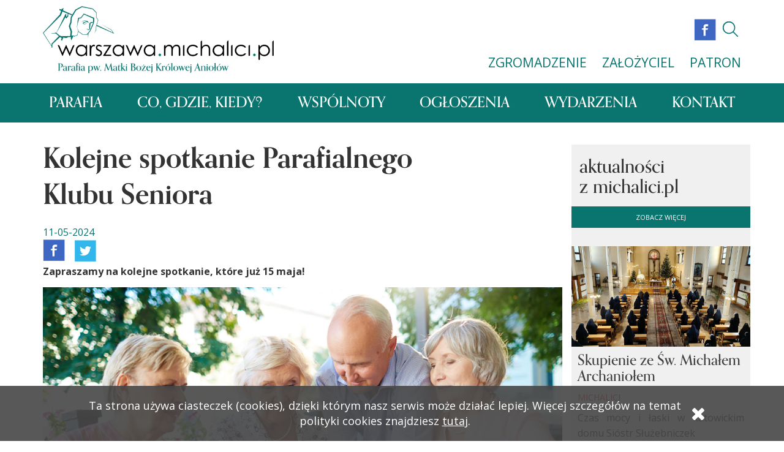

--- FILE ---
content_type: text/html; charset=UTF-8
request_url: https://warszawa.michalici.pl/aktualnosc/parafii/kolejne-spotkanie-parafialnego-klubu-seniora-2
body_size: 4976
content:
<head>
            <meta property="og:title" content="Kolejne spotkanie Parafialnego Klubu Seniora"/>
        <meta property="og:description" content="Zapraszamy na kolejne spotkanie, które już 15 maja!"/>
        <meta property="og:image" content="https://michalici.pl//storage/_PARAFIE/Warszawa/Aktualnosci/_Rok duszpasterski 2023-2024/2023-12-09 blogoslawienstwo monstrancji/Parafialny Klub Seniora - 3 listopada 2021 (1).jpg"/>
        <meta name="twitter:title" content="Kolejne spotkanie Parafialnego Klubu Seniora">
        <meta name="twitter:image" content="https://michalici.pl//storage/_PARAFIE/Warszawa/Aktualnosci/_Rok duszpasterski 2023-2024/2023-12-09 blogoslawienstwo monstrancji/Parafialny Klub Seniora - 3 listopada 2021 (1).jpg">
        <meta name="twitter:card" content="summary_large_image">
    </head>
<nav class="subdomain-nav subdomain-nav--parish loading2" style="display: none">
    <div class="container">
        <div class="subdomain-nav__title">
                            <a href="https://warszawa.michalici.pl" class="subdomain-nav__logo--link">
                    <img src="https://michalici.pl//storage/v2/public/___do kasaowania/LOGOTYPY_PARAFIE/warszawa.png" alt=""
                         class="subdomain-nav__logo subdomain-nav__logo--large">
                </a>
                <button class="subdomain-nav__btn navbar-toggle collapsed mobile-menu-activator">
                    <i class="fa fa-bars"></i>
                </button>
                    </div>
        <div class="subdomain-nav-media">
            <ul class="subdomain-nav-media__icons">
                                    <li class="subdomain-nav-media__icons--item hiddenSmallRes"><a href="https://www.facebook.com/MichaliciBemowo" target="_blank"><img
                                    src="https://warszawa.michalici.pl/img/facebook.png" alt=""></a></li>
                                                                <li class="subdomain-nav-media__icons--item">
                    <form role="form" method="post" action="/search">
                        <input type="hidden" name="_token" value="XN70sQNj7tub5IfcgUt2mNLy31L939lHdJg1NCRa" />
                        <input id="search-word" name="search" type="text">
                        <a href="#" class="search-icon-inner"><img
                                    src="https://warszawa.michalici.pl/images/parafia/parafia_strona glowna/search.svg"
                                    alt=""></a>
                    </form>
                </li>
            </ul>
            <ul class="subdomain-nav-media__landing">
                <li class="subdomain-nav-media__landing--item">
                    <a target="_blank" href="http://michalici.pl/zgromadzenie"
                       class="subdomain-nav-media__landing--link">ZGROMADZENIE</a>
                </li>
                <li class="subdomain-nav-media__landing--item">
                    <a target="_blank" href="http://michalici.pl/zalozyciel" class="subdomain-nav-media__landing--link">ZAŁOŻYCIEL</a>
                </li>
                <li class="subdomain-nav-media__landing--item">
                    <a target="_blank" href="http://michalici.pl/patron" class="subdomain-nav-media__landing--link">PATRON</a>
                </li>
            </ul>
        </div>
    </div>
    <div class="subdomain-nav__background">
        <div class="container">
            <ul class="subdomain-nav__list">
                                                            
                                                    <li class="subdomain-nav__list--item"><a
                                        href="https://warszawa.michalici.pl?domain=warszawa"
                                        class="subdomain-nav__list--link">Parafia</a></li>
                                                
                                            
                                                    <li class="subdomain-nav__list--item"><a
                                        href="https://warszawa.michalici.pl/co-gdzie-kiedy"
                                        class="subdomain-nav__list--link">Co, gdzie, kiedy?</a></li>
                                                
                                            
                                                    <li class="subdomain-nav__list--item"><a
                                        href="https://warszawa.michalici.pl/wspolnoty"
                                        class="subdomain-nav__list--link">Wspólnoty</a></li>
                                                
                                            
                                                    <li class="subdomain-nav__list--item"><a
                                        href="https://warszawa.michalici.pl/ogloszenia-intencje"
                                        class="subdomain-nav__list--link">Ogłoszenia</a></li>
                                                
                                            
                                                    <li class="subdomain-nav__list--item"><a
                                        href="https://warszawa.michalici.pl/wydarzenia"
                                        class="subdomain-nav__list--link">Wydarzenia</a></li>
                                                
                                            
                                                    <li class="subdomain-nav__list--item"><a
                                        href="https://warszawa.michalici.pl/kontakt/parafia"
                                        class="subdomain-nav__list--link">Kontakt</a></li>
                                                
                                                                    </ul>
        </div>

        <!-- extended list -->
        <div class="subdomain-nav__extended--background">
            <div class="container">
                <ul class="subdomain-nav__extended">
                                                                        
                                                            <li class="subdomain-nav__extended--item"><a
                                            href="https://warszawa.michalici.pl/historia"
                                            class="subdomain-nav__extended--link">Historia</a></li>
                                                        
                                                    
                                                            <li class="subdomain-nav__extended--item"><a
                                            href="https://warszawa.michalici.pl/duszpasterze"
                                            class="subdomain-nav__extended--link">Duszpasterze</a></li>
                                                        
                                                    
                                                            <li class="subdomain-nav__extended--item"><a
                                            href="https://warszawa.michalici.pl/wydarzenia"
                                            class="subdomain-nav__extended--link">Wydarzenia</a></li>
                                                        
                                                    
                                                            <li class="subdomain-nav__extended--item"><a
                                            href="https://warszawa.michalici.pl/ogloszenia-intencje"
                                            class="subdomain-nav__extended--link">Ogłoszenia</a></li>
                                                        
                                                    
                                                            <li class="subdomain-nav__extended--item"><a
                                            href="https://warszawa.michalici.pl/kancelaria"
                                            class="subdomain-nav__extended--link">Kancelaria</a></li>
                                                        
                                                    
                                                            <li class="subdomain-nav__extended--item"><a
                                            href="https://warszawa.michalici.pl/sakramenty"
                                            class="subdomain-nav__extended--link">Sakramenty</a></li>
                                                        
                                                    
                                                            <li class="subdomain-nav__extended--item"><a
                                            href="https://warszawa.michalici.pl/gazetka-parafialna"
                                            class="subdomain-nav__extended--link">Gazetka parafialna</a></li>
                                                        
                                                    
                                                            <li class="subdomain-nav__extended--item"><a
                                            href="https://warszawa.michalici.pl/pliki-do-pobrania"
                                            class="subdomain-nav__extended--link">Pliki do pobrania</a></li>
                                                        
                                                    
                                                            <li class="subdomain-nav__extended--item"><a
                                            href="https://warszawa.michalici.pl/wizyty-duszpasterskie"
                                            class="subdomain-nav__extended--link">Wizyta duszpasterska</a></li>
                                                        
                                                                                                            <li class="subdomain-nav__extended--item"><a
                                            href="https://warszawa.michalici.pl/strona/bierzmowanie"
                                            class="subdomain-nav__extended--link">Bierzmowanie</a></li>
                                                            <li class="subdomain-nav__extended--item"><a
                                            href="https://warszawa.michalici.pl/strona/parafialny-zespol-caritas"
                                            class="subdomain-nav__extended--link">Parafialny zespół Caritas</a></li>
                                                            <li class="subdomain-nav__extended--item"><a
                                            href="https://warszawa.michalici.pl/strona/standardy-ochrony-maloletnich"
                                            class="subdomain-nav__extended--link">Standardy Ochrony Małoletnich</a></li>
                                                                        
                </ul>
            </div>
        </div>
    </div>
    <!-- end of extended list -->
</nav>

<div class="mobile-nav-extended mobile-nav-extended__subdomain--parish loading2" style="display: none">
    <div class="container">
        <div class="navigation-container">
            <a href="#" class="back-button hidden pull-right" onclick="return false;"><i
                        class="fa fa-chevron-up pull-right"
                        aria-hidden="true"></i></a>
            <a href="#" class="exit-button pull-left" onclick="return false;"><i class="fa-times fa"
                                                                                 aria-hidden="true"></i></a>
        </div>
        <ul class="big-nav subdomain-subnav subdomain-subnav__parish">
            
                                                            <li>
                                                            <a href="https://warszawa.michalici.pl?domain=warszawa"
                                   onclick="return false;">Parafia<i
                                            class="fa fa-chevron-down"
                                            aria-hidden="true"></i></a>
                                <ul class="subnav">
                                                                            
                                                                                    <li class="subdomain-nav__extended--item"><a
                                                        href="https://warszawa.michalici.pl/historia"
                                                        class="subdomain-nav__extended--link">Historia</a>
                                            </li>
                                                                                
                                                                            
                                                                                    <li class="subdomain-nav__extended--item"><a
                                                        href="https://warszawa.michalici.pl/duszpasterze"
                                                        class="subdomain-nav__extended--link">Duszpasterze</a>
                                            </li>
                                                                                
                                                                            
                                                                                    <li class="subdomain-nav__extended--item"><a
                                                        href="https://warszawa.michalici.pl/wydarzenia"
                                                        class="subdomain-nav__extended--link">Wydarzenia</a>
                                            </li>
                                                                                
                                                                            
                                                                                    <li class="subdomain-nav__extended--item"><a
                                                        href="https://warszawa.michalici.pl/ogloszenia-intencje"
                                                        class="subdomain-nav__extended--link">Ogłoszenia</a>
                                            </li>
                                                                                
                                                                            
                                                                                    <li class="subdomain-nav__extended--item"><a
                                                        href="https://warszawa.michalici.pl/kancelaria"
                                                        class="subdomain-nav__extended--link">Kancelaria</a>
                                            </li>
                                                                                
                                                                            
                                                                                    <li class="subdomain-nav__extended--item"><a
                                                        href="https://warszawa.michalici.pl/sakramenty"
                                                        class="subdomain-nav__extended--link">Sakramenty</a>
                                            </li>
                                                                                
                                                                            
                                                                                    <li class="subdomain-nav__extended--item"><a
                                                        href="https://warszawa.michalici.pl/gazetka-parafialna"
                                                        class="subdomain-nav__extended--link">Gazetka parafialna</a>
                                            </li>
                                                                                
                                                                            
                                                                                    <li class="subdomain-nav__extended--item"><a
                                                        href="https://warszawa.michalici.pl/pliki-do-pobrania"
                                                        class="subdomain-nav__extended--link">Pliki do pobrania</a>
                                            </li>
                                                                                
                                                                            
                                                                                    <li class="subdomain-nav__extended--item"><a
                                                        href="https://warszawa.michalici.pl/wizyty-duszpasterskie"
                                                        class="subdomain-nav__extended--link">Wizyta duszpasterska</a>
                                            </li>
                                                                                
                                                                                                                                                            <li class="subdomain-nav__extended--item"><a
                                                        href="https://warszawa.michalici.pl/strona/bierzmowanie"
                                                        class="subdomain-nav__extended--link">Bierzmowanie</a>
                                            </li>
                                                                                    <li class="subdomain-nav__extended--item"><a
                                                        href="https://warszawa.michalici.pl/strona/parafialny-zespol-caritas"
                                                        class="subdomain-nav__extended--link">Parafialny zespół Caritas</a>
                                            </li>
                                                                                    <li class="subdomain-nav__extended--item"><a
                                                        href="https://warszawa.michalici.pl/strona/standardy-ochrony-maloletnich"
                                                        class="subdomain-nav__extended--link">Standardy Ochrony Małoletnich</a>
                                            </li>
                                                                                                            </ul>
                                                    </li>
                                                                                <li>
                                                            <a href="https://warszawa.michalici.pl/co-gdzie-kiedy">Co, gdzie, kiedy?</a>
                                                    </li>
                                                                                <li>
                                                            <a href="https://warszawa.michalici.pl/wspolnoty">Wspólnoty</a>
                                                    </li>
                                                                                <li>
                                                            <a href="https://warszawa.michalici.pl/ogloszenia-intencje">Ogłoszenia</a>
                                                    </li>
                                                                                <li>
                                                            <a href="https://warszawa.michalici.pl/wydarzenia">Wydarzenia</a>
                                                    </li>
                                                                                <li>
                                                            <a href="https://warszawa.michalici.pl/kontakt/parafia">Kontakt</a>
                                                    </li>
                                                        </ul>
    </div>
</div>

<!DOCTYPE html>
<html lang="en" class="loading">

<head>
    <meta charset="UTF-8">
    <meta name="viewport" content="width=device-width, initial-scale=1.0">
    <meta name="csrf-token" content="XN70sQNj7tub5IfcgUt2mNLy31L939lHdJg1NCRa">
    <meta http-equiv="X-UA-Compatible" content="ie=edge">
    <link rel="stylesheet" href="https://warszawa.michalici.pl/css/app.css">
    <script src="https://use.typekit.net/zje5fda.js"></script>
    <script>try{Typekit.load({ async: true });}catch(e){}</script>
    <link rel="icon" type="image/x-icon" href="/favicon-m.ico" />
    <script src="https://ajax.googleapis.com/ajax/libs/jquery/3.1.1/jquery.min.js"></script>
    <title>Michalici</title>
</head>

<body>
    <div class="container">
    <div class="row">
        <article class="subdomain--parish subdomain-content col-md-9">
                        <h1 class="subdomain-title">Kolejne spotkanie Parafialnego Klubu Seniora</h1>
                                    <p class="subdomain-news-item__date--parish">11-05-2024</p>
            
                            <div class="article__icons">
                    <a class="" target="_blank" href="https://www.facebook.com/sharer/sharer.php?u=https://warszawa.michalici.pl/aktualnosc/parafii/kolejne-spotkanie-parafialnego-klubu-seniora-2"><img class="imgMedia" alt="facebook" src="https://warszawa.michalici.pl/img/facebook.png"></a>
                    <a class="" target="_blank" href="http://twitter.com/intent/tweet?url=https://warszawa.michalici.pl/aktualnosc/parafii/kolejne-spotkanie-parafialnego-klubu-seniora-2&text=Kolejne spotkanie Parafialnego Klubu Seniora"><img class="imgMedia" alt="twitter" src="https://warszawa.michalici.pl/img/twitter.png"></a>
                </div>
            
            <b>Zapraszamy na kolejne spotkanie, które już 15 maja!</b>
            <img src="https://michalici.pl//storage/_PARAFIE/Warszawa/Aktualnosci/_Rok duszpasterski 2023-2024/2023-12-09 blogoslawienstwo monstrancji/Parafialny Klub Seniora - 3 listopada 2021 (1).jpg" alt="" class="subdomain__img">
            <div class="editor-content editor-content--parish editor-content--justify">
                <p>W środę po Mszy św. o godz. 18.00 i nabożeństwie majowym spotkanie Klubu Seniora.</p>
            </div>
            <!-- place for gallery -->
                        <!-- end of gallery -->

        </article>
        <aside class="subdomain-aside subdomain-aside--parish col-md-3 col-xl-2">
    <div class="newsList hidden-sm">
        <div class="subdomain-newsList__header">
            <h2>aktualności <br>z michalici.pl</h2>
            <button class="subdomain-aside__btn"><a href="http://www.michalici.pl/aktualnosci" target="_blank">zobacz
                    więcej</a></button>
        </div>
        <ul class="subdomain-newsList-list newsList__list">
                        <li class="subdomain-newsList-list__item">
                <a href="https://michalici.pl/aktualnosc/skupienie-ze-sw-michalem-archaniolem">
                    <img src="https://michalici.pl//storage/_MICHALICI/_Akrualnosci/Peregrynacja/Katowice/Ka2.png" alt="" class="subdomain-newsList-list__item--img">
                </a>
                <a href="https://michalici.pl/aktualnosc/skupienie-ze-sw-michalem-archaniolem">
                    <h4>Skupienie ze Św. Michałem Archaniołem</h4>
                </a>
                <p class="subdomain-newsList-list__item--location">MICHALICI</p>
                <p>Czas mocy i łaski w katowickim domu Sióstr Służebniczek<a class="arrow" href="https://michalici.pl/aktualnosc/skupienie-ze-sw-michalem-archaniolem"><i
                            class="fa fa-angle-double-right subdomain-fa"></i></a></p>
            </li>
                        <li class="subdomain-newsList-list__item">
                <a href="https://michalici.pl/aktualnosc/pogrzeb-sp-aleksandra-ogrodnika-csma">
                    <img src="https://michalici.pl//storage/_MICHALICI/_Akrualnosci/_csma/zmarli-2024/Pogrzeb-ks.AO/pogI.png" alt="" class="subdomain-newsList-list__item--img">
                </a>
                <a href="https://michalici.pl/aktualnosc/pogrzeb-sp-aleksandra-ogrodnika-csma">
                    <h4>Pogrzeb śp. Aleksandra Ogrodnika CSMA</h4>
                </a>
                <p class="subdomain-newsList-list__item--location">MICHALICI</p>
                <p>Niech odpoczywa w pokoju wiecznym!<a class="arrow" href="https://michalici.pl/aktualnosc/pogrzeb-sp-aleksandra-ogrodnika-csma"><i
                            class="fa fa-angle-double-right subdomain-fa"></i></a></p>
            </li>
                    </ul>
    </div>

    <div class="cal">
        <div class="cal__header">
            <button class="btn btn-action btn-link btn-lg" data-calendar-toggle="previous">
                <i class="fa fa-angle-left" aria-hidden="true"></i>
            </button>
            <div class="cal__header__label" data-calendar-label="month">
                Styczeń 2018
            </div>
            <button class="btn btn-action btn-link btn-lg" data-calendar-toggle="next">
                <i class="fa fa-angle-right" aria-hidden="true"></i>
            </button>
        </div>
        <div class="cal__week">
            <span>Pn</span> <span>Wt</span><span>Śr</span> <span>Cz</span> <span>Pt</span> <span>Sb</span> <span>Nd</span>
        </div>
        <div class="cal__body" data-calendar-area="month"></div>
    </div>
    <div class="date-picked">
        <div class="date-picked-inner">
            <h3 data-calendar-label="picked-header"></h3>
            <p data-calendar-label="picked"></p>
        </div>
    </div>
    <button class='subdomain-aside__btn'><a href="http://www.michalici.pl" target="_blank">Przejdź na stronę główną
            michalici.pl</a></button>
    <div class="banner-container hidden-xs">
                <a href="https://kjb24.pl/" target="_blank"><img class="mainAside img-responsive" src="https://michalici.pl//storage/_PARAFIE/Warszawa/Banery/Baner_kjb_szary.jpg"
                alt=""></a>
                <a href="https://powolania.michalici.pl/" target="_blank"><img class="mainAside img-responsive" src="https://michalici.pl//storage/_PARAFIE/Warszawa/Aktualnosci/_Covery zbiorcze/baner_powołania1_365x145.jpg"
                alt=""></a>
                <a href="https://obozy.michalici.pl/" target="_blank"><img class="mainAside img-responsive" src="https://michalici.pl//storage/_PARAFIE/Warszawa/Banery/baner zimowiska 2026.jpg"
                alt=""></a>
                <a href="https://rekolekcje.michalici.pl/" target="_blank"><img class="mainAside img-responsive" src="https://michalici.pl//storage/_PARAFIE/Warszawa/Banery/banerek_reko_365x146 (1).jpg"
                alt=""></a>
                <a href="https://youtu.be/SmJZFBACpS4" target="_blank"><img class="mainAside img-responsive" src="https://michalici.pl//storage/_PARAFIE/Warszawa/Banery/Banerek - Stanzione 2022.jpg"
                alt=""></a>
                <a href="https://warszawa.michalici.pl/strona/parafialny-zespol-caritas" target="_blank"><img class="mainAside img-responsive" src="https://michalici.pl//storage/_PARAFIE/Warszawa/Banery/parafialny zespol caritas - logo banerek.jpg"
                alt=""></a>
                <a href="https://warszawa.michalici.pl/aktualnosc/parafii/kto-nalezy-do-naszej-parafii" target="_blank"><img class="mainAside img-responsive" src="https://michalici.pl//storage/_PARAFIE/Warszawa/Aktualnosci/_2025-2026/Różne/Kto należy do naszej parafii (1).jpg"
                alt=""></a>
            </div>
</aside>
<script src="https://warszawa.michalici.pl/js/vanillacalendar.js" type="text/javascript"></script>    </div>
</div>
<footer>
    <div class="footer">
        <img class="img-responsive" src="https://warszawa.michalici.pl/img/newsletter.png" alt="newsletter">
        <div class="container">
            <div class="newsletter parish-newsletter row">
                <div class="col-md-5 col-sm-12 col-xs-12 newsletter-label">
                    <label class="newsletter-label-inner" for="newsletter">Bądź zawsze na bieżąco. Zapisz się do
                        newslettera strony michalici.pl</label>
                </div>
                <div class="col-md-7 col-sm-12 col-xs-12 submit subdomain-submit">
                    <div class="newsletter-container col-md-9 col-sm-9 col-xs-12 col-md-offset-0 col-sm-offset-0 group">
                        <input onfocus="this.placeholder = ''" class="newsletter-input" type="email" name="email" value="" />
                        <div class="envelope subdomain-envelope"><i class="fa fa-envelope" aria-hidden="true"></i></div>
                    </div>
                    <button id="join-newsletter" class="prevent-default col-md-3 col-sm-3 col-xs-9 col-md-offset-0 col-sm-offset-0 subdomain-join-newsletter">zapisz
                        się</button>

                    <div class="col-sm-12 col-md-7 col-xs-12 agrees">
                        <div class="agrees--input subdomain-agrees">
                            <input type="checkbox" value="1" name="agree_1">
                            <label for="agree_1">zapoznałem się z informacją o <span class="showMore">administratorze
                                    i
                                    przetwarzaniu danych</span></label>
                        </div>

                        <div class="agrees--info">
                            <p>Administratorem danych osobowych jest Zgromadzenie Świętego Michała Archanioła
                                (dalej:
                                Zgromadzenie) z siedzibą w Markach, Al. M. J. Piłsudskiego 248/252, 05-261
                                Warszawa.
                                Administrator wyznaczył Inspektora Ochrony Danych, z którym można kontaktować się
                                pod
                                adresem inspektor@michalici.pl</p>
                            <p>Podanie danych jest dobrowolne i służy wyłącznie realizacji celów działalności
                                Zgromadzenia.
                                Dane będą przechowywane do czasu wyrażenia sprzeciwu wobec przetwarzania danych
                                osobowych.
                                Każdej osobie przysługuje prawo do żądania dostępu do swoich danych osobowych, ich
                                sprostowania, usunięcia, ograniczenia przetwarzania oraz ich przenoszenia. Każdej
                                osobie przysługuje prawo do wniesienia sprzeciwu wobec przetwarzania danych,
                                wniesienia
                                skargi do Przełożonego Generalnego Zgromadzenia oraz cofnięcia zgody w dowolnym
                                momencie bez wpływu na zgodność z prawem przetwarzania, którego dokonano na
                                podstawie
                                zgody przed jej cofnięciem.
                                Każdej osobie przysługuje prawo do wniesienia sprzeciwu wobec przetwarzania jej
                                danych
                                osobowych na podstawie prawnie uzasadnionego interesu administratora (działalność
                                Zgromadzenia), a także sprzeciwu wobec przetwarzania jej danych osobowych na inne
                                potrzeby.</p>
                        </div>
                    </div>
                </div>
            </div>
        </div>
    </div>
    <div class="copyright">
        <span>powered by</span>
        <img src="https://warszawa.michalici.pl/img/synermedia.png" alt="Synermedia logo">
    </div>
    <nav class="subdomain-nav__footer subdomain-nav__footer--parish">
        <div class="container">
            <ul class="subdomain-nav__footer--head">
                                                
                                <li class="subdomain-nav__list--item"><a href="https://warszawa.michalici.pl?domain=warszawa" class="subdomain-nav__list--link">Parafia</a>
                                        <ul class="subdomain-nav__extended--footer">
                                                                        <li class="subdomain-nav__extended--item"><a href="https://warszawa.michalici.pl/historia"
                                class="subdomain-nav__extended--link">Historia</a></li>
                                                                                                <li class="subdomain-nav__extended--item"><a href="https://warszawa.michalici.pl/duszpasterze"
                                class="subdomain-nav__extended--link">Duszpasterze</a></li>
                                                                                                <li class="subdomain-nav__extended--item"><a href="https://warszawa.michalici.pl/wydarzenia"
                                class="subdomain-nav__extended--link">Wydarzenia</a></li>
                                                                                                <li class="subdomain-nav__extended--item"><a href="https://warszawa.michalici.pl/ogloszenia-intencje"
                                class="subdomain-nav__extended--link">Ogłoszenia</a></li>
                                                                                                <li class="subdomain-nav__extended--item"><a href="https://warszawa.michalici.pl/kancelaria"
                                class="subdomain-nav__extended--link">Kancelaria</a></li>
                                                                                                <li class="subdomain-nav__extended--item"><a href="https://warszawa.michalici.pl/sakramenty"
                                class="subdomain-nav__extended--link">Sakramenty</a></li>
                                                                                                <li class="subdomain-nav__extended--item"><a href="https://warszawa.michalici.pl/gazetka-parafialna"
                                class="subdomain-nav__extended--link">Gazetka parafialna</a></li>
                                                                                                <li class="subdomain-nav__extended--item"><a href="https://warszawa.michalici.pl/pliki-do-pobrania"
                                class="subdomain-nav__extended--link">Pliki do pobrania</a></li>
                                                                                                <li class="subdomain-nav__extended--item"><a href="https://warszawa.michalici.pl/wizyty-duszpasterskie"
                                class="subdomain-nav__extended--link">Wizyta duszpasterska</a></li>
                                                                                                                        <li class="subdomain-nav__extended--item">
                            <a href="https://warszawa.michalici.pl/strona/bierzmowanie" class="subdomain-nav__extended--link">Bierzmowanie</a>
                        </li>
                                                <li class="subdomain-nav__extended--item">
                            <a href="https://warszawa.michalici.pl/strona/parafialny-zespol-caritas" class="subdomain-nav__extended--link">Parafialny zespół Caritas</a>
                        </li>
                                                <li class="subdomain-nav__extended--item">
                            <a href="https://warszawa.michalici.pl/strona/standardy-ochrony-maloletnich" class="subdomain-nav__extended--link">Standardy Ochrony Małoletnich</a>
                        </li>
                                                                    </ul>
                                    </li>
                                
                                
                                <li class="subdomain-nav__list--item"><a href="https://warszawa.michalici.pl/co-gdzie-kiedy" class="subdomain-nav__list--link">Co, gdzie, kiedy?</a>
                                    </li>
                                
                                
                                <li class="subdomain-nav__list--item"><a href="https://warszawa.michalici.pl/wspolnoty" class="subdomain-nav__list--link">Wspólnoty</a>
                                    </li>
                                
                                
                                <li class="subdomain-nav__list--item"><a href="https://warszawa.michalici.pl/ogloszenia-intencje" class="subdomain-nav__list--link">Ogłoszenia</a>
                                    </li>
                                
                                
                                <li class="subdomain-nav__list--item"><a href="https://warszawa.michalici.pl/wydarzenia" class="subdomain-nav__list--link">Wydarzenia</a>
                                    </li>
                                
                                
                                <li class="subdomain-nav__list--item"><a href="https://warszawa.michalici.pl/kontakt/parafia" class="subdomain-nav__list--link">Kontakt</a>
                                    </li>
                                
                                
                
            </ul>
            <!-- example of extended list -->
        </div>
        <!-- end of example -->
    </nav>

    <div class="cookies-bar hidden-cookies">
        <div class="cookies-bar-msg">
            <p>
                Ta strona używa ciasteczek (cookies), dzięki którym nasz serwis może działać lepiej. Więcej szczegółów
                na temat polityki cookies znajdziesz
                <a href="https://warszawa.michalici.pl/cookies">tutaj</a>.
            </p>
            <i class="fa fa-times" aria-hidden="true"></i>
        </div>
    </div>
    <script src="https://warszawa.michalici.pl/js/app.js"></script>
</footer></body>

</html>